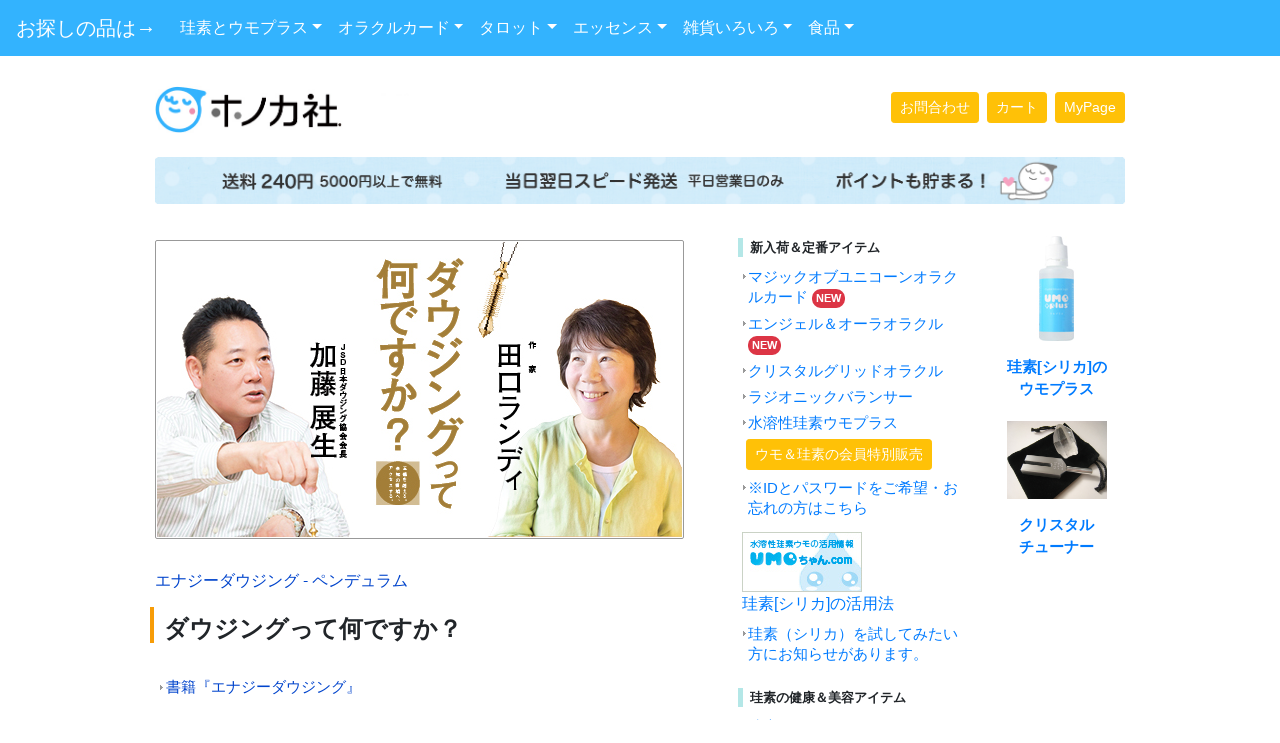

--- FILE ---
content_type: text/html
request_url: https://honokasha.jp/book/014/index.html
body_size: 28011
content:
<!doctype html>
<html lang="ja"><!-- #BeginTemplate "/Templates/t1.dwt" --><!-- DW6 -->
<head>
  <meta charset="utf-8">
  <meta name="viewport" content="width=device-width, initial-scale=1, shrink-to-fit=no">
<meta name="description" content="珪素（シリカ）など浄化グッズ販売">
<meta name="keywords" content="ウモプラス,シリカ,珪素,オラクルカード,タロットカード">
<link rel="shortcut icon" href="../../banar/favicon.ico">
<link rel="apple-touch-icon" href="../../banar/ios.png" /> 
  <link rel="stylesheet" href="../../css/bootstrap.min.css">
  <link href="../../style.css" rel="stylesheet" type="text/css">
	 <link rel="stylesheet" href="https://use.fontawesome.com/releases/v5.0.10/css/all.css" integrity="sha384-+d0P83n9kaQMCwj8F4RJB66tzIwOKmrdb46+porD/OvrJ+37WqIM7UoBtwHO6Nlg" crossorigin="anonymous">
<!-- #BeginEditable "doctitle" --> 
<title>ダウジングって何ですか？[ホノカ社]</title>
<!-- #EndEditable -->
  <!-- #BeginEditable "head" -->
  <!-- #EndEditable -->
<!-- Global site tag (gtag.js) - Google Analytics -->

<script async src="https://www.googletagmanager.com/gtag/js?id=G-2X9R6CGH6G"></script>
<script>
  window.dataLayer = window.dataLayer || [];
  function gtag(){dataLayer.push(arguments);}
  gtag('js', new Date());

  gtag('config', 'G-2X9R6CGH6G');
</script>
	
</head>
<body>
<nav class="navbar navbar-expand-sm navbar-dark fixed-top" style="background-color:#33B3FE">
      <a class="navbar-brand" href="../../index.htm">お探しの品は→</a>
      <button class="navbar-toggler" type="button" data-toggle="collapse" data-target="#navbarsExample03" aria-controls="navbarsExample03" aria-expanded="false" aria-label="Toggle navigation">
        <span class="navbar-toggler-icon"></span>
      </button>

      <div class="collapse navbar-collapse" id="navbarsExample03">
        <ul class="navbar-nav mr-auto">
			<li class="nav-item dropdown">
            <a class="nav-link dropdown-toggle active" href="../../crystal/index_top.html" id="dropdown03" data-toggle="dropdown" aria-haspopup="true" aria-expanded="false">珪素とウモプラス</a>
            <div class="dropdown-menu" aria-labelledby="dropdown03"> 
              <a class="dropdown-item" href="../../crystal/index_top.html">珪素とウモプラス一覧</a>
              <a class="dropdown-item" href="../../crystal/otokuisama/index.html">会員特別販売：要パスワード</a>
           
            </div>
          </li>
          <li class="nav-item dropdown">
            <a class="nav-link dropdown-toggle active" href="../../angelcard/index_oracle.html" id="dropdown03" data-toggle="dropdown" aria-haspopup="true" aria-expanded="false">オラクルカード</a>
            <div class="dropdown-menu" aria-labelledby="dropdown03">
              <a class="dropdown-item" href="../../angelcard/index_oracle.html">オラクルカード（1）新作＆定番</a>
				<a class="dropdown-item" href="../../angelcard/index_oracle2.html">オラクルカード（2）</a>
				<a class="dropdown-item" href="../../angelcard/index_oracle3.html">オラクルカード（3）</a>
				 <a class="dropdown-item" href="../../angelcard/index_colette.html">コレット・バロンリード</a>
       <a class="dropdown-item" href="../../angelcard/index_denise_linn.html">デニス・リン</a>
				<a class="dropdown-item" href="../../angelcard/index_doreen.html">ドリーン・バーチュー</a>
				<a class="dropdown-item" href="../../angelcard/index_oracle9.html">テキスト＆関連グッズ</a>
			
            </div>
          </li>
			
			  <li class="nav-item dropdown">
            <a class="nav-link dropdown-toggle active" href="../../angelcard/index_tarot.html" id="dropdown03" data-toggle="dropdown" aria-haspopup="true" aria-expanded="false">タロット</a>
            <div class="dropdown-menu" aria-labelledby="dropdown03">
              <a class="dropdown-item" href="../../angelcard/index_tarot.html">タロットカード一覧</a>
              <a class="dropdown-item" href="../../angelcard/index_lenorman.html">ルノルマンカード</a>
           
            </div>
          </li>
			<li class="nav-item dropdown">
            <a class="nav-link dropdown-toggle active" href="../../goods/index_mist.html" id="dropdown03" data-toggle="dropdown" aria-haspopup="true" aria-expanded="false">エッセンス</a>
            <div class="dropdown-menu" aria-labelledby="dropdown03">
              <a class="dropdown-item" href="../../goods/index_mist.html">エッセンス＆ミスト一覧</a>
              <a class="dropdown-item" href="../../bach/index.html">バッチフラワーエッセンス</a>
              <a class="dropdown-item" href="../../bach/bach_8.html">レスキューレメディ</a>
				<a class="dropdown-item" href="../../goods/power_of_flower.html">パワーオブフラワー</a>
            </div>
          </li>
			 <li class="nav-item dropdown">
            <a class="nav-link dropdown-toggle active" href="../../goods/index_mist.html" id="dropdown03" data-toggle="dropdown" aria-haspopup="true" aria-expanded="false">雑貨いろいろ</a>
            <div class="dropdown-menu" aria-labelledby="dropdown03">
              <a class="dropdown-item" href="../../goods/index.html">浄化グッズ一覧</a>
				<a class="dropdown-item" href="../../goods/index_senzai.html">石鹸・洗剤・抗酸化溶液関連</a>
				       <a class="dropdown-item" href="../../care/index.html">スキンケア・ヘルス</a>
				 <a class="dropdown-item" href="../../dowsing/index.html">ダウジング・ペンデュラム</a>
				 <a class="dropdown-item" href="../../dowsing/radionics.html">ラジオニクス</a>
				<a class="dropdown-item" href="../../cleanup/onsa-top.html">クリスタルチューナーと音叉</a>
				<a class="dropdown-item" href="../../cleanup/koshi-chime.html">コシチャイム</a>
				<a class="dropdown-item" href="../../shop/seji-gold.html">ホワイトセージ</a>
              <a class="dropdown-item" href="../../goods/index_candle.html">ヒーリングキャンドル</a>
			 <a class="dropdown-item" href="../../angelcard/index_stone.html">天然石</a>
			 <a class="dropdown-item" href="../index.html">ホノカ社の本</a>
            </div>
          </li>
			 <li class="nav-item dropdown">
            <a class="nav-link dropdown-toggle active" href="../../food/index.html" id="dropdown03" data-toggle="dropdown" aria-haspopup="true" aria-expanded="false">食品</a>
            <div class="dropdown-menu" aria-labelledby="dropdown03">
             <a class="dropdown-item" href="../../food/index.html">食品一覧</a>
				<a class="dropdown-item" href="../../food/maya-nuts.html">マヤナッツ</a>
              <a class="dropdown-item" href="../../care/cspp1.html">プロテイン</a>
				 <a class="dropdown-item" href="../../crystal/furubosan.html">フルボ酸エキス</a>
            </div>
          </li>
        </ul>
 
      </div>
	
    </nav>	
	<div class="d-sm-none"><div style="padding: 28px;"></div><img src="../../banar/2017kanban_sp.jpg" class="img-fluid2" alt="ウモプラス"></div>

<div class="space30px"></div>	
<div class="container-fluid">
   <div class="row">
	   <div class="col-12 d-none d-md-inline"><div class="space2"></div></div>
 <div class="col-sm-4"><div class="space"></div><a href="../../index.htm"><img src="../../banar/logo-main5.jpg" alt="" width="290" height="47" alt="珪素"/></a><div class="space8px"></div></div>
       <div class="col-sm-8"><div class="space30px"></div><p align="right"><a href="../../q.html" class="btn btn-warning btn-sm" style="color:#FFFFFF">お問合わせ</a>&nbsp;&nbsp;<a href="https://www.shopmaker.jp/pro/order.cgi?user=cp083294" class="btn btn-warning btn-sm" style="color:#FFFFFF">カート</a>&nbsp;&nbsp;<a href="https://www.shopmaker.jp/pro/user/login.cgi?user=cp083294" class="btn btn-warning btn-sm" style="color:#FFFFFF">MyPage</a></p></div>
   </div>
	 </div>	
	
	
	<div class="container-fluid"><div class="row"><div class="col-12 d-none d-md-inline"><div class="space30px"></div><img src="../../banar/2017kanban.jpg" class="img-fluid"><div class="space30px"></div>	</div></div></div>
	
<!-- #BeginEditable "key-visual" --><!-- #EndEditable -->
<a name="top"></a>
  <div class="container-fluid">
    <div class="row contects">
      <div class="col-12 col-sm-12 col-md-9 col-lg-7 col-xl-7">
        <div class="kiji">
			<!-- #BeginEditable "TOP-images" --><img src="../../images/top-kanban/201712book.jpg" alt="ダウジング" class="img-responsive bannr002"><!-- #EndEditable -->
			<!-- #BeginEditable "ccc" --><a href="../../dowsing/index.html">エナジーダウジング - ペンデュラム</a><!-- #EndEditable -->
			<!-- #BeginEditable "main-txt" --> 
      <h1>ダウジングって何ですか？</h1>
			
			 <div class="navi-bar3"><a href="../012/index.html">書籍『エナジーダウジング』</a></div>
  
	 
<!-- product_start -->
<div class="row">

<div class="col-sm-5">
<div class="center"><a href="../../sp_img/230_1.jpg" target="_blank"><img src="../../sp_img/230_1s.jpg" alt="スーザン・コリンズ" width="176" height="258" hspace="6" border="0"></a>ISBN978-4-907384-05-0</div>
<div class="space45px"></div></div>

<div class="col-sm-7">
<div class="cart"><div class="title">ダウジングって何ですか？</div>
 著者：加藤展生（JSD日本ダウジング協会 会長）、田口ランディ<br>
 四六判ソフトカバー／189ページ<br>
 発行：ホノカ社 
            <div class="space8px"></div> 
          
            <div class="price"><b>税込価格：1,320円</b><span class="fs10">（本体1,200円）</span></div>
            <p><form action="https://www.shopmaker.jp/pro/order.cgi">
              <input type="hidden" name="user" value="cp083294"><div class="space8px"></div>
              商品番号230
<input type="hidden" name="number" value="230">
              <select name="kosuu">
                <option value="1" selected>1</option>
                <option value="2">2</option>
                <option value="3">3</option>
                <option value="4">4</option>
                <option value="5">5</option>
           </select>

              冊 <br><img src="http://www.shopmaker.jp/zaiko_img/cp083294/230.gif" align="absmiddle">
              <div class="space8px"></div><input type="image" src="https://honokasha.jp/banar/cart0.jpg" border="0">
      
                                 </form></div><div class="space-cart"></div>
  
                <div class="catch-mini">五感を越えた、未知の領域を拓く、かつてない「対話」が始動した！</div>
             作家・田口ランディと、プロダウザー・加藤展生。未知の領域を冒険してきた二人が、潜在意識という〝叡智の泉〟の歩き方を語り下ろす。はじめてのダウジング、セルフヒーリング法、部屋のエネルギー調整など実践的コラムも満載。<div class="space30px"></div>
             <strong>＜目次＞</strong><br>
             まえがき…占いでも、超常現象でもありません<br>
１章…ペンデュラムは、自分で動かすもの？<br>
２章…眼に見えないものを信じています！<br>
３章…ランディの仕事場でエネルギーチェック<br>
４章…フォーカスを変えて〝良いもの〟を探す<br>
５章…他者を媒介にして、言葉を紡ぎ出す<br>
６章…「存在の仕方」を意識するということ<br>
７章…エネルギーを整えるシンプルな方法<br>
あとがき…神秘を現実に活かすために
</div>    

</div>
<!-- product_last -->

      <div class="line"></div>
  <div class="honbun">
      
       
         <div class="catch-mini">著者／加藤展生</div> 
     <img src="../../sp_img/199_9.jpg" width="134" height="177" align="right" class="bannr003"> 1998年より整体師・セラピストとして活動を始める。<div class="space8px"></div>さまざまな問題を抱えた人たちを施術するうち、既存のヒーリング手法に限界を感じ、「ほんとうに人を癒やすものは何か？」と模索する中、神聖幾何学形状エネルギー学を利用したダウジングヒーリングと出会う。<div class="space8px"></div>欧米の研究者やプロフェッショナルダウザーのもとで学んだ後、2012年にJSD日本ダウジング協会を設立。全国でワークショップを開催し、ダウザーの育成を進めている。 著書に『エナジーダウジング』（ホノカ社）がある。</div>
        <div class="space2"></div>  <div class="catch-mini">著者／田口ランディ</div> 
     <img src="../../sp_img/230_6.jpg" width="134" height="177" align="right" class="bannr003">
     東京都生まれ。1990年代後半からメールマガジンを配信、購読読者数10万人を獲得。2000年6月に長編小説『コンセント』がベストセラーとなる。<div class="space8px"></div>その後、作家として活動。小説以外にもエッセイ、旅行記、ノンフィクションなどを幅広く執筆。社会的な重いテーマからＳＦ、オカルト、仏教とボーダレスな作品群。2001年に『できればムカつかずに生きたい』で婦人公論文芸賞を受賞。<div class="space8px"></div>2016年より精神世界・スピリチュアル分野に特化したwebマガジン「ヌー！」 を発行している。新刊『逆さに吊るされた男』は、地下鉄サリン事件実行犯の死刑囚との交流を描いた私小説。
   
<div class="line"></div>      <div class="cate-top">オンライン立ち読み版</div> 
     <table width="100%" border="0" cellspacing="0" cellpadding="0">
             <tr>
               <td width="10%" align="center" valign="top"><a href="contents.pdf" target="_blank"><img src="../pdf_icon.gif" width="28" height="31" border="0" class="bannr003b"></a></td>
               <td width="90%" valign="top"><div class="fs12"><b><a href="contents.pdf" target="_blank">『ダウジングって何ですか？／立ち読み版』</a></b></div>
                                  </td>
             </tr>
         </table>
     <div align="center"><div class="space8px"></div>
 <img src="../../sp_img/230_2.jpg"  vspace="3" border="0" class="img-responsive">
   <img src="../../sp_img/230_3.jpg"  vspace="3" border="0" class="img-responsive">

   <img src="../../sp_img/230_4.jpg" width="502" height="370" vspace="3" border="0" class="img-responsive"></div>
<div class="cate-top">推薦の言葉</div>
 
 <img src="img/ehara.jpg" alt="エナジーダウジング" width="130" height="171" border="0" align="right" class="bannr003">
<div class="fs16"><strong> <br>
<br>
ダウジングで幸せをつくる人は、
<div class="space"></div>
      楽しく、逞しい。<div class="space8px"></div></strong></div><div class="space"></div><div class="fs11s">江原啓之（スピリチュアルカウンセラー）</div><div class="space"></div><div class="space8px"></div><div class="space"></div>
<div class="space"></div>
<div class="line"></div><img src="img/ikeda.jpg" alt="エナジーダウジング" width="130" height="171" border="0" align="right" class="bannr003">
<div class="fs11s"><br>
ダウジングは、すべての人に内在する全知全能の領域へとアクセスするカギだと、この本で確信しました。
      <div class="space8px"></div>タウジングは古くから世界の片隅に寄り添い、いつもどこからか微笑んで眺めている、特殊なメカニズム。</div>
        <div class="space"></div>
      <div class="fs11s">池田明子（植物療法士）</div>
 <div class="line"></div>

 <img src="img/003.jpg" alt="エナジーダウジング" width="130" height="171" border="0" align="right" class="bannr003">“Dowsing is an ancient skill that uses simple tools and the power of focused intention to help bring balance, health and prosperity to people, their families and their businesses. Dowsing has been rediscovered in the modern world, and Nobuo Kato and Randy Taguchi, in their new book “ What is a dowsing ? ”, take us on a fascinating journey that explores, through conversation, pictures and diagrams, the many ways that dowsing can be used to improve our lives.
        <div class="space"></div>
     
      Susan Collins, Professional Dowser<br>
      スーザン・コリンズ（元カナダダウザー協会会長） 
   
    <div class="line"></div>
<img src="img/004.jpg" alt="エナジーダウジング" width="130" height="171" border="0" align="right" class="bannr003">
This book is the first step in a lifelong journey to make the invisible connected vibrational world visible and tangible. With each step taken you will gain profound knowledge about the universe and your place in it. 
        <div class="space"></div>
     Doreya Karim<br>
      ドリア・カリム（バイオジオメトリー インストラクター＆ディレクター ）

 <div class="line"></div>
<img src="img/005.jpg" alt="エナジーダウジング" width="130" height="171" border="0" align="right" class="bannr003"> 
The French dowsing association is very proud that Mr. Nobuo Kato practices the French dowsing methods. When we spoke about dowsing, I found in Mr. Nobuo Kato a very good technician, using essentially the physical dowsing technic of Chaumery and Belizal (two French dowsers); he practices also geobiology what is very important and useful in a country as Japan where many earthquakes happen every year. <div class="space8px"></div> He designed a very interesting notebook of dowsing dials and I am certain that his new book which is a conversation with a Japanese novelist about fundamental and general information about dowsing will be a reference for all Japanese dowsers. 
        <div class="space"></div>
     Geoges Bessi<br>
      ジョージ・ベッシィ（フランスダウジング協会会長）    <iframe src="../../stone/iframe_book.html" name="in" width="100%" height="300" scrolling="no" frameborder="0" border="0"> </iframe>
  <!-- #EndEditable -->
		  <a href="#top"><div class="line-to-top"></div></a>
			<div style="margin:0;padding:0;font-size:14pt;border:none;background-color:#FFF;">
<form action="https://search.yahoo.co.jp/search" method="get" target="_blank" style="margin:0;padding:0;">
<p style="margin:0;padding:0;"><img src="https://i.yimg.jp/images/search/guide/searchbox/080318/ysearch_logo_85_22.gif" alt="Yahoo! JAPAN" style="border:none;vertical-align:middle;padding:5;border:0;" width="85" height="22">&nbsp;&nbsp;<input type="text" name="p" size="15"><input type="hidden" name="fr" value="ysiw"><input type="hidden" name="ei" value="utf-8">&nbsp;<input type="submit" value="検索" style="margin:0;"></p>
<ul style="margin:2px 0 0 0;padding:0;font-size:10pt;list-style:none;">
<li style="display:inline;"><input name="vs" type="radio" value="" >ウェブ全体を検索</li>
<li style="display:inline;"><input name="vs" type="radio" value="https://honokasha.jp/"checked="checked">このサイト内を検索</li>
</ul>
</form>
</div>
<!-- End Yahoo! Search Form -->
		
<!-- SiteSearch Google -->
				<div class="space45px"></div>
       </div>
</div>
<div class="col-12 col-sm-12 col-md-3 col-lg-3 col-xl-3"><div class="space8px"></div>  
<div class="navi-bar-title">新入荷＆定番アイテム</div>
	<div class="navi-bar"><a href="../../angelcard/magic-unicorns.html">マジックオブユニコーンオラクルカード</a>&nbsp;<span class="badge badge-danger  badge-pill p-1">NEW</span></div>
	<div class="navi-bar"><a href="../../angelcard/angels-auras.html">エンジェル＆オーラオラクル</a>&nbsp;<span class="badge badge-danger  badge-pill p-1">NEW</span></div>
	<div class="navi-bar"><a href="../../angelcard/crystal_grid.html">クリスタルグリッドオラクル</a></div>
	<div class="navi-bar"><a href="../../dowsing/radionics.html">ラジオニックバランサー</a></div>


<div class="navi-bar"><a href="../../crystal/index.html">水溶性珪素ウモプラス</a></div>
	&nbsp;&nbsp;<a href="../../crystal/otokuisama/index.html" class="btn btn-warning btn-sm" style="color:#FFFFFF">ウモ＆珪素の会員特別販売</a><div class="space4px"></div>
	<div class="navi-bar"><a href="https://ws.formzu.net/dist/S278021/" target="_blank">※IDとパスワードをご希望・お忘れの方はこちら</a></div>
		<div class="space8px"></div> 
	 <a href="http://umochan.com/" target="_blank">&nbsp;<img src="../../banar/logo-umochan.jpg" alt="ウモプラス" border="0"><br>&nbsp;珪素[シリカ]の活用法</a> 	<div class="space8px"></div> 
	<div class="navi-bar"><a href="../../crystal/index_otameshi_shop.html">珪素（シリカ）を試してみたい方にお知らせがあります。</a></div>
	<div class="space8px"></div> 
	<div class="navi-bar-title">珪素の健康＆美容アイテム</div>
		  <div class="navi-bar"><a href="../../crystal/soap.html">珪素石鹸</a></div>
	  <div class="navi-bar"><a href="../../crystal/keisoen.html">珪素塩</a></div>
	<div class="navi-bar"><a href="../../crystal/hamigaki-umo.html">バイオペーストウモ（歯磨き剤）</a></div>
	<div class="navi-bar"><a href="../../crystal/kaikei.html">海珪シャンプー</a></div>
	<div class="navi-bar"><a href="../../crystal/ceramic.html">珪素でお洗濯</a></div>
 <div class="navi-bar-title">特選浄化アイテム</div>
		<div class="navi-bar"><a href="../../bach/index.html">バッチフラワーレメディ</a></div>
  <div class="navi-bar"><a href="../../care/aura-soap.html">オーラソープ</a></div>
  <div class="navi-bar"><a href="../../cleanup/onsa.html">クリスタルチューナー</a></div>
  <div class="navi-bar"><a href="../../shop/seji-gold.html">ホワイトセージ</a></div>
  <div class="navi-bar"><a href="../../goods/sejimist2.html">セージの浄化スプレー</a></div>

		<div class="navi-bar"><a href="../../dowsing/index2.html">はじめてのダウジング-ペンデュラムの使い方</a></div>
  <div class="navi-bar-title">厳選オラクルカード</div>
	<div class="navi-bar"><a href="../../angelcard/bach.html">バッチフラワー・オラクルカード</a></div>
		<div class="navi-bar"><a href="../../angelcard/inner_child.html">インナーチャイルドカード</a></div>
	<div class="navi-bar"><a href="../../angelcard/yaorozu_sosoji.html">八百万の神 そしじカード</a></div>
		<div class="navi-bar"><a href="../../angelcard/futomani.html">フトマニカード</a></div>
	<div class="navi-bar"><a href="../../angelcard/hikari-ryujin.html">光の龍神カード</a></div>
	  <div class="navi-bar"><a href="../../angelcard/otohime.html">カードOTOHIME（おとひめカード）</a></div>	  
	<div class="navi-bar"><a href="../../angelcard/coffee.html">コーヒーカード</a></div>	
				
				   
<div class="space45px"></div>
</div> 
     <div class="col-lg-2 col-xl-2 d-none d-lg-inline"><div align="center"><div class="space30px"></div>
         <a href="../../crystal/index.html"><img src="../../crystal/img/umo-s.jpg" width="105" height="105" border="0" alt="シリカ水"><div class="title-mini">珪素[シリカ]の<br>ウモプラス</div></a> 
     
</a><div class="space30px"></div> 
     <a href="../../cleanup/onsa.html"><img src="../../stone/img/onsa-2.jpg" alt="クリスタルチューナー" width="100" height="78" border="0"><div class="title-mini">クリスタル<br>
チューナー</div></a>       
        </div>
         </div> 
	  </div>
	  
	  </div>

<div class="container-fluid">
		     <div class="row">
	          	 <div class="col-6 col-sm-6 col-md-4 navi-1"><a href="../../index.htm">HOME</a></div>		
				 <div class="col-6 col-sm-6 col-md-4 navi-1"><a href="../../crystal/index_top.html">ウモプラス＆珪素</a></div>
         	 <div class="col-6 col-sm-6 col-md-4 navi-1"><a href="../../angelcard/index_oracle.html">オラクルカード</a></div>
  			 <div class="col-6 col-sm-6 col-md-4 navi-1"><a href="../../angelcard/index_tarot.html">タロットカード</a></div>
				 <div class="col-6 col-sm-6 col-md-4 navi-1"><a href="../../goods/index_mist.html">エッセンス</a></div>
 		        <div class="col-6 col-sm-6 col-md-4 navi-1"><a href="../../goods/index.html">浄化グッズ</a></div>       	
		        <div class="col-6 col-sm-6 col-md-4 navi-1"> <a href="../../goods/index_candle.html">キャンドル</a></div>
				 <div class="col-6 col-sm-6 col-md-4 navi-1"><a href="../../food/index.html">食品･サプリメント</a></div> 
         	 	  <div class="col-6 col-sm-6 col-md-4 navi-1"><a href="../../care/index.html">スキンケア･ヘルス</a></div>	  
          	 <div class="col-6 col-sm-6 col-md-4 navi-1"><a href="../../angelcard/index_stone.html">天然石</a></div>	
				 <div class="col-6 col-sm-6 col-md-4 navi-1"><a href="../../dowsing/index.html">ダウジング</a></div>
	           
        	 
		     </div></div>	
	
<div class="footer-info">
  <div class="container-fluid">
        <div class="row">
          <div class="col-sm-6"><img src="../../banar/logo-gary.jpg" width="50" height="60"  align="left"  hspace="8" alt="珪素"/>
            <p><strong>ホノカ社</strong><br>
大阪府門真市速見町5-5-305</p>
            <div class="te-uketuke"><div>電話ご注文も大歓迎！</div>
              <div class="tel2">TEL 06-6900-7274</div>
              <div>受付時間 11：00～17：00 (土日祝を除く)</div><div class="space8px"></div>
 <a href="https://ws.formzu.net/fgen/S28066501/" target="_blank" class="btn btn btn-warning" style="color:#FFFFFF">オンラインお問い合わせ</a><div class="space30px"></div>
  
<div class="navi-bar"><a href="../../shop/help.html">お支払い方法</a></div>
<div class="navi-bar"><a href="../../shop/help.html#2">送料／納期／時間帯指定</a></div>
<div class="navi-bar"><a href="../../shop/faq.html">お買い物Ｑ＆Ａ</a></div>

<div class="navi-bar"><a href="../../shop/koukan2.html">不良品の交換・返品</a></div>
<div class="navi-bar"><a href="../../shop/kaigai.html">海外発送承ります！</a></div> 
<div class="navi-bar"><a href="../../company3.html">ホノカ社でエナジーペンデュラムを手にとってご覧ください</a></div>
<div class="navi-bar"><a href="../../company.html">会社概要</a></div>
<div class="navi-bar"><a href="../../shop/mail.html" >メールニュース</a></div>
				  <div class="navi-bar"><a href="../../shop/low.html">特定商取引に基づく表記</a></div> 
<p></p>
			
				<!-- SiteSearch Google -->
<!-- Begin Yahoo Search Form -->

		
							<a href="https://line.me/R/ti/p/%40ytw9591j" target="_blank"><img src="../../banar/lne.png"  alt=""/><div class="space8px"></div>LINE公式アカウントへ</a>	
					
			<div class="space45px"></div>
            </div>
          </div>
        <div class="col-sm-6 foot-yohaku center">
			<table width="100%" border="0" align="center" cellpadding="0" cellspacing="0">
       <tr>
         <td>
						 
		<a class="twitter-timeline" data-height="600" data-theme="light" href="https://twitter.com/honokasha_staff?ref_src=twsrc%5Etfw">Tweets by honokasha_staff</a> <script async src="https://platform.twitter.com/widgets.js" charset="utf-8"></script>
			 
       

</td></tr></table>
  
 </div>
              
        
         </div>
        </div>
    </div>	
	
	
   <div class="footer-copyright">
      <div class="container-fluid">
        <div class="row">
          <div class="col-sm-12">
            <p>&copy; HONOKASHA., Inc All Rights Reserved.</p>
          </div>
      
        </div>
      </div>
    </div>
<script src="../../js/jquery-3.3.1.slim.min.js"></script>
<script src="../../js/bootstrap.bundle.min.js"></script>
</body>

<!-- #EndTemplate --></html>


--- FILE ---
content_type: text/html
request_url: https://honokasha.jp/stone/iframe_book.html
body_size: 2361
content:
<!doctype html>
<html lang="ja"><!-- InstanceBegin template="/Templates/inframe001.dwt" codeOutsideHTMLIsLocked="false" -->

<head>
  <meta charset="utf-8">
  <meta name="viewport" content="width=device-width, initial-scale=1, shrink-to-fit=no">
<meta name="description" content="オラクルカードや水溶性珪素など浄化グッズ販売">
<meta name="keywords" content="ウモプラス,水溶性珪素,エンジェル,オラクルカード,ホワイトセージ,スターエッセンス,ドリーン・バーチュー,クリスタルチューナー">
<link rel="shortcut icon" href="../banar/favicon.ico">
<link rel="apple-touch-icon" href="../banar/ios.png" /> 
  <link rel="stylesheet" href="../css/bootstrap.min.css">
  <link href="../style.css" rel="stylesheet" type="text/css">
	 <link rel="stylesheet" href="https://use.fontawesome.com/releases/v5.0.10/css/all.css" integrity="sha384-+d0P83n9kaQMCwj8F4RJB66tzIwOKmrdb46+porD/OvrJ+37WqIM7UoBtwHO6Nlg" crossorigin="anonymous">
<!-- InstanceBeginEditable name="doctitle" -->
<title>Bootstrap - Prebuilt Layout</title>
<!-- InstanceEndEditable -->
  <!-- InstanceBeginEditable name="head" -->
<!-- InstanceEndEditable -->
</head>

<body>
<div class="container-fluid"><div class="line-mini"></div>
  <div class="row"><!-- InstanceBeginEditable name="main-txt" -->
      <div class="col-3"><div align="center"><a href="../book/012/index.html" target="_top"><img src="../sp_img/199_1.jpg" alt="エナジーダウジング" class="img-responsive"></div></a></div>
     <div class="col-9">
          <div align="left"><div class="catch-mini"><a href="../book/012/index.html" target="_top">エナジーダウジング<br />未知なるヒーリングテクニックを獲得する
          </a></div></div>
      
     <div align="left">加藤展生（日本ダウジング協会）<br />
            <a href="../book/012/index.html" target="_top"><img src="../banar/detail.gif" width="80" height="27" border="0" align="right" class="bannr003"/></a> 四六判ソフトカバー</div>
     
        <div class="price">
            <div align="left"><b>1,320円（税込）</b></div>
      </div>
   
	  
	  
	  <!-- InstanceEndEditable -->
 </div>
</div>


	
<script src="../js/jquery-3.3.1.slim.min.js"></script>
<script src="../js/bootstrap.bundle.min.js"></script>
</body>

<!-- InstanceEnd --></html>


--- FILE ---
content_type: text/css
request_url: https://honokasha.jp/style.css
body_size: 18912
content:
?@charset "utf-8";


.space-img {
	padding-bottom: 15px;
}

.space4px {

	padding-top: 4px;
	clip: rect(auto,auto,auto,auto);
	margin: auto;
	padding-bottom: 4px;
}

.space8px {

	padding-top: 4px;
	clip: rect(auto,auto,auto,auto);
	margin: auto;
	padding-bottom: 4px;
}
.space30px {

	padding-top: 8px;
	clip: rect(auto,auto,auto,auto);
	margin: auto;
	padding-bottom: 8px;
}

.space45px {

	padding-top: 12px;
	clip: rect(auto,auto,auto,auto);
	margin: auto;
	padding-bottom: 12px;
}

.space-cart {

	padding-top: 15px;
	clip: rect(auto,auto,auto,auto);
	margin: auto;
	padding-bottom: 15px;
}

.space {
	padding-top: 5px;
	clip: rect(auto,auto,auto,auto);
	margin: auto;
	padding-bottom: 5px;
}

.waku {
	clear: both;
}

.center {
	text-align: center;
}


.catch-mini-red {

	font-size: 13pt;
	font-weight: bold;
	color: #F79C07;
	line-height: 140%;
	padding-bottom: 10px;
}

.catch-mini {

	font-size: 13pt;
	font-weight: bold;
	color: #0066FF;
	line-height: 140%;
	padding-bottom: 10px;
}

.navi-bar {
	background-image: url(banar/point.gif);
	background-repeat: no-repeat;
	margin: 0px;
	padding-left: 10px;
	font-size: 11pt;
        line-height: 140%;
	padding-bottom: 6px;
}

.navi-bar2 {
	background-image: url(banar/point.gif);
	background-repeat: no-repeat;
	margin: 0px;
	padding-left: 11px;
	font-size: 11pt;
        line-height: 140%;
	padding-bottom: 15px;
	margin-top: 15px;
}

.navi-bar3 {
	background-image: url(banar/point.gif);
	background-repeat: no-repeat;
	margin: 0px;
	padding-left: 11px;
	font-size: 11pt;
        line-height: 130%;
	padding-bottom: 30px;
}

.navi-bar-title {
	font-size: 10pt;
	background-image: url(banar/point2.gif);
	background-repeat: repeat-y;
	text-indent: 12px;
	margin-top: 10px;
	margin-bottom: 10px;
	font-weight: bold;
}

.navi-bar-title2 {
	font-size: 10pt;
	background-image: url(banar/point2b.gif);
	background-repeat: repeat-y;
	text-indent: 12px;
	margin-top: 10px;
	margin-bottom: 10px;
	font-weight: bold;
}



.title-mini {
	font-size: 11pt;
	text-align: center;
	padding-top: 15px;
	padding-bottom: 5px;
	font-weight: bold;
}

.title-mini2 {
	font-size: 11pt;
	text-align: left;
	padding-top: 15px;
	padding-bottom: 5px;
	font-weight: bold;
}

.caption {
	clip: rect(auto,auto,auto,auto);
	margin: auto;
	font-size: 10pt;
	color: #333333;
	padding-bottom: 30px;
}

.list {
	background-image: url(banar/dot_blue.gif);
	background-repeat: no-repeat;
	margin: 0px;
	padding-left: 14px;
	padding-bottom: 10px;
}


.comment {
	margin-left: 0px;
	margin-right: 0px;
	margin-top: 35px;
	margin-bottom: 15px;
	padding: 12px;
	width: auto;
	text-align: justify;
	height: auto;
	border: 4px dotted #99CCFF;
}

.comment-red {
	margin-left: 0px;
	margin-right: 0px;
	margin-top: 35px;
	margin-bottom: 15px;
	padding: 12px;
	width: auto;
	text-align: justify;
	height: auto;
	border: 4px dotted #F79C07;
}


.comment2 {
	margin-left: 15px;
	margin-right: 15px;
	margin-top: 15px;
	margin-bottom: 15px;
	padding: 15px;
	width: auto;
	text-align: left;
	height: auto;
	border: 5px dotted #FF0000;
}

.cate {
	font-size: 11pt;
	font-weight: bold;
	color: #414141;
	line-height: normal;
	padding-bottom: 28px;
	background-image: url(banar/point_cate.gif);
	background-repeat: no-repeat;
	text-indent: 17px;
	padding-top: 27px;
}

.cate-top {
	border-left: 5px solid #C30D23;
	font-size: 15pt;
	padding-left: 10px;
	font-weight: bold;
	padding-top: 3px;
	margin-bottom: 25px;
	margin-top: 25px;
}

.cate-top2 {
	font-size: 12pt;
	font-weight: bold;
	color: #414141;
	line-height: normal;
	padding-bottom: 20px;
	background-image: url(banar/point_cate-top.jpg);
	background-repeat: no-repeat;
	text-indent: 29px;
	padding-top: 47px;
}


.midashi-mini {
	font-size: 12pt;
	font-weight: bold;
	color: #0066FF;
	line-height: 140%;
	padding-bottom: 10px;
	padding-top: 4px;
}

.midashi-mini2 {
	font-size: 13pt;
	font-weight: bold;
	color: #0066FF;
	text-align: center;
	line-height: 140%;
	padding-top: 20px;
	padding-bottom: 20px;

}

.midashi-mini2b {
	font-size: 13pt;
	font-weight: bold;
	color: #0066FF;
	text-align: center;
	line-height: 140%;
	padding-top: 0px;
	padding-bottom: 20px;

}

.midashi-mini3 {
	font-size: 13pt;
	font-weight: bold;
	color: #0066FF;
	text-align: lft;
	line-height: 140%;
	padding-top: 20px;
	padding-bottom: 20px;

}

.midashi-mini4 {
	font-size: 11pt;
	font-weight: bold;
	color: #999999;
	text-align: lft;
	line-height: 140%;
	padding-top: 0px;
	padding-bottom: 20px;

}

.caption-umo {
	clip: rect(auto,auto,auto,auto);
	margin: auto;
	font-size: 10pt;
	line-height: 140%;
	color: #333333;
	padding-top: 12px;
	padding-right: 4px;
	padding-bottom: 4px;
	padding-left: 15px;
	font-weight: bold;
	background-image: url(banar/point_cate2b.gif);
	background-repeat: no-repeat;
}

.title {
	font-size: 14pt;
	line-height: 130%;
	font-weight: bold;
	padding-top: 20px;
	padding-bottom: 12px;
}

.titlename {
	font-size: 17pt;
	line-height: 130%;
	font-weight: bold;
	padding-top: 10px;
	padding-bottom: 5px;
}


.price {
	font-size: 12pt;
	font-weight: normal;
	padding-top: 8px;
	color: #FF0000;
	padding-bottom: 8px;
}


.kago {

	margin-top: 15px;
	margin-bottom: 15px;
	padding: 10px;
	width: auto;
	text-align: left;
	height: auto;
	border: 1.7px dotted #FF0066;
}

.catch-minimini {

	font-size: 11pt;
	font-weight: bold;
	color: #0066FF;
	line-height: 140%;
	padding-top: 7px;
	padding-bottom: 7px;
}

.line {

	border-bottom: 3px dotted #e1e1e1;
	padding-top: 10px;
	padding-bottom: 10px;
	margin-top: 15px;
	margin-bottom: 40px;

}

.line-to-top {

	background-image: url(banar/foot_pagetop.gif);
	background-repeat: no-repeat;
	background-position: right;
	text-align: left;
	border-bottom: 4px dotted #e1e1e1;
	padding-top: 30px;
	padding-bottom: 10px;
	margin-top: 10px;
	margin-bottom: 40px;

}


.line-mini {

	border-bottom: 4px dotted #e1e1e1;
	padding-top: 5px;
	padding-bottom: 5px;
	margin-top: 5px;
	margin-bottom: 20px;
}

.line-mini2 {
	border-bottom: 2px dotted #e1e1e1;
	padding-top: 5px;
	padding-bottom: 5px;
	margin-top: 5px;
	margin-bottom: 10px;
}
.honbun {
	text-align: justify;
}

.space1 {
	padding-top: 40px;
	clip: rect(auto,auto,auto,auto);
	margin: auto;
}

.space2 {
	padding-top: 60px;
	clip: rect(auto,auto,auto,auto);
	margin: auto;
}



.kiji {
}
.kiji h1 {
	font-size: 24px;
	border-left: 4px solid #F79C07;
	margin-top: 14px;
	margin-bottom: 35px;
	padding-left: 10px;
	font-weight: 600;
	border-bottom-right-radius: 5px;
	border-top-right-radius: 5px;
	padding-top: 8px;
}

.kiji h2 {
	font-size: 33px;
	border-left: 4px solid #C30D23;
	margin-top: 14px;
	margin-bottom: 35px;
	padding-left: 10px;
	font-weight: 600;
	border-bottom-right-radius: 5px;
	border-top-right-radius: 5px;
	padding-top: 8px;
}

h1 {
	border-left-width: 10px;
	border-left-color: #C30D23;
	margin-left: -5px;
}

.kiji p {
	font-size: 16px;
}
.naving-bar {
	margin-bottom: 10px;
	padding-left: 15px;
	background-image: url(banar/point.gif);
	background-repeat: no-repeat;
}

body {
	font-family: "ヒラギノ角ゴ Pro W3", "Hiragino Kaku Gothic Pro", "メイリオ", Meiryo, Osaka, "ＭＳ Ｐゴシック", "MS PGothic", sans-serif;
}
.gaiyou {
}
.gaiyou a {
	color: #0044CC;
	text-decoration: none;
	outline: none;
	display: block;
}

.gaiyou a:hover {
	background-color: #FFFFFF;
}
.gaiyou a:focus {
	background-color: #EDEDED;
}
.gaiyou a h2 {
	font-weight: bold;
	font-size: 20px;
}
.iconcard {
}
.gaiyou.iconcard a span {
	font-size: 50px;
	padding-top: 10px;
	padding-right: 10px;
	padding-bottom: 10px;
	padding-left: 10px;
	color: #FFFFFF;
}
.gaiyou.iconcard a:hover {
	opacity: 0.8;

}
.col-3 .gaiyou.iconcard.database a {
	background-color: #CDDE6C;
}
.col-3 .gaiyou.iconcard.consult a {
	background-color: #F6BBC0;
}
.col-3 .gaiyou.iconcard.contact a {
	background-color: #9CD5DE;
}




.gaiyou.iconcard a {
	background-color: #FDD757;
	padding-top: 10px;
	padding-left: 10px;
	padding-right: 10px;
	padding-bottom: 10px;
	text-align: center;
	min-height: 250px;
}
.database {
}
.consult {
}
.coontact {
}
.col-md-8 .row.showcase >.col-6:nth-child(odd) {
	clear: both;
}
.row.main-contents {
	margin-bottom: 20px;
}
.col-md-8 .row.showcase >.col-6 {
	margin-bottom: 20px;
}
.gaiyou a .img-responsive {
	margin-bottom: 10px;
}
.catch .btn.btn-primary {
	background-color: #FFFF00;
	color: #000000;
	margin-top: 15px;
	margin-bottom: 15px;
}
.nav.nav-news li a {
	border-bottom: 1px dotted #AAAAAA;
	padding-left: 0px;
	padding-right: 0px;
	color: #000000;
}
.navbar-header .navbar-brand {
	font-family: open-sans;
	font-style: normal;
	font-weight: 700;
	color: #000000;
	font-size: 20px;
}
.catch h1 {
	font-family: open-sans;
	font-style: normal;
	font-weight: 700;
}
.navbar-brand img {
	display: inline;
	margin-top: -5px;
	margin-right: 8px;
}
.fa.fa-span {
	background-color: #FDD757;
}
.kiji h1 span {
	background-color: #FDD757;
	color: #FFFFFF;
	padding-right: 20px;
	padding-top: 20px;
	padding-left: 20px;
	padding-bottom: 20px;
	margin-right: 12px;
}
.kiji h2 {
	margin-top: 15px;
	margin-bottom: 20px;
	padding-left: 1px;
	border-bottom: 2px solid #dddddd;
	padding-bottom: 6px;
	font-size: 20px;
}
.kiji .img-responsive {
	margin-top: 20px;
	margin-bottom: 30px;
}
.nav.nav-contents {
	border: 0px solid #DDDDDD;
	margin-top: 0px;
}
.nav.nav-contents li a {
	border-bottom: 1px solid #DDDDDD;
}
.container-fluid .row.contects .col-9.col-push-3 {
	margin-bottom: 30px;
}
.container-fluid .row.contects .col-3.col-pull-9 {
	margin-bottom: 30px;
}
#head-left {
	float: right;
	margin-right: -15px;
	margin-top: 20px;
	font-size: 20px;
	margin-bottom: 15px;
}
p strong {
	font-size: 22px;
}
.tabll {
	font-size: 20px;
}
.table.font16 {
	font-size: 18px;
}
.te-uketuke {
	margin-left: 15px;
	margin-top: 10px;
}
.col-lg-6 .gaiyou p {
}
p {
}
.machine-name {
	font-size: 60px;
	font-family: "Arial Black", Gadget, sans-serif;
	font-weight: normal;
}
.navi-red {
	background-image: url(banar/line-red.gif);
	height: 3px;
}

.line-x {
	border-top: 3px dotted #33B3FE;
	margin-top: 20px;
	margin-bottom: 20px;
}

.navi-head {

	background-image: url(banar/menu_bg5.gif);
	border: 1px solid #FFFFFF;
}

.navi-1 {
	font-size: 11pt;
	padding-top: 6px;
	padding-bottom: 6px;
	border: 1px solid #FFFFFF;
}

.col-2.navi-2 {
	margin-right: 0px;
	margin-left: 0px;
	padding-right: 0px;
	padding-left: 0px;
	text-align: center;
	color: #FFFFFF;
	padding-top: 11px;
	padding-bottom: 7px;
	background-image: url(banar/menu_bg3.gif);
	background-repeat: no-repeat;
	border-right: 1px solid #FFFFFF;
}


.navi-aside {
	margin-right: 0px;
	margin-left: 0px;
	padding-right: 0px;
	padding-left: 0px;
	text-align: center;
	color: #FFFFFF;
	padding-top: 10px;
	padding-bottom: 7px;
	background-repeat: no-repeat;
	background-position: right bottom;
	background-color: #424242;
}




.head-image {
	height: 210px;
	min-height: 0px;
	background-image: url(photo/top.jpg);

}
.col-3.col-xs-6.foot-yohaku {
	margin-left: 20px;
	margin-right: -20px;
}
.col-3.col-xs-6.foot-yohaku2 {
	font-size: 10px;
	margin-left: 20px;
	margin-right: -20px;

}

.kiji newstxt {
	font-size: 12px;

}

.col-3.col-pull-9 {
}

.col-3.col-pull-9.adside {
	border-top: 3px solid #C30D23;

}
.kiji h3 {
	border-left: 3px solid #F79C07;
	padding-left: 10px;
	font-weight: bold;
	padding-top: 3px;
	margin-bottom: 25px;
	margin-top: 35px;
}
p {
}
.kikai-name {
	font-weight: bold;
	text-align: center;
	font-family: Arial, Helvetica, sans-serif;
}
.photo-kiji {
	float: right;
	margin-left: 20px;
	margin-bottom: 20px;
}
.faq {
	margin-top: 10px;
	margin-left: 10px;
	margin-bottom: 10px;
	margin-right: 10px;
}
.top-pattern-img {
	margin-right: 20px;
	float: left;
	margin-bottom: 40px;
}
.top-pattern {
	font-size: 20px;
	font-weight: bold;
	border-left: 3px solid #F79C07;
	padding-left: 5px;
	margin-bottom: 10px;
	padding-top: 3px;
}
.top-cap {
	font-size: 14px;
	margin-top: 10px;
	margin-bottom: 40px;
	color: #000000;
}
.bannr001 {
	margin-bottom: 15px;
	padding: 2px;
	border: 1px solid #B0B0B0;
	border-radius: 2px;
}


.bannr002 {
	margin-bottom: 5px;
	padding: 1px;
	border: 1px solid #999999;
	border-radius: 2px;
}

.bannr002top {
	padding: 1px;
	border: 1px solid #999999;
	border-radius: 2px;
}


.bannr003 {
	margin-left: 15px;
	margin-bottom: 5px;
}

.bannr003b {
	margin-right: 15px;
	margin-bottom: 5px;
}


.kiji .midashi3 {
	font-size: 22px;
	font-weight: bolder;
	margin-bottom: 35px;
	border-bottom: 2px dotted #666666;
	padding-bottom: 10px;

}

.catch8 {
	font-size: 14pt;
	font-weight: bold;
	color: #0066FF;
	text-align: center;
	line-height: 140%;
	padding-bottom: 21px;
}

.kiji .midashi3b {
	font-weight: bolder;
	margin-bottom: 30px;
	margin-top: 30px;
	border-bottom: 2px dotted #CCCCCC;


}

.kiji .midashi2 {
	font-size: 18px;
	color: #C30D23;
	font-weight: bolder;
	margin-bottom: 10px;

}

.img-responsive.imgline {
	border: 1px solid #999999;
}
.kiji a {
	color: #0044CC;
	text-decoration: none;
	outline: none;
	display: block;
}
.kiji a:hover {
	opacity: 0.7;
}
nendai {
	font-family: Arial, Helvetica, sans-serif;
	font-size: 56px;
	font-weight: bolder;
}
.kiji line {
	border-top-style: dotted;
	border-top-color: #CCCCCC;
	margin-top: 10px;
	margin-bottom: 10px;
}


@media (min-width: 1000px){
.container-fluid {
	width: 1000px;
}

}
.sub-midashi {
	font-weight: bold;
	font-size: 14px;
	border-bottom: 2px solid #DDDDDD;
	padding-bottom: 6px;
}
.showcase {
}
.navber-static-top {
	background-color: #C85658;
}
.catch {
	color: #FFFFFF;
	position: absolute;
	padding-left: 23px;
	padding-bottom: 15px;
	bottom: 100px;
	left: 37px;
	background-color: rgba(0,0,0,0.42);
	padding-top: 10px;
	padding-right: 23px;
}
.header-image {
	background-image: url(photo/top.jpg);
	height: 440px;
	background-size: cover;
}
.footer-info {
	background-color: #EDEDED;
	margin-top: 30px;
	margin-bottom: 0px;
	padding-top: 30px;
	padding-bottom: 30px;
}
.footer-copyright {
	background-color: #555555;
	margin-top: 0px;
	margin-bottom: 0px;
	padding-top: 20px;
	padding-bottom: 20px;
	color: #FFFFFF;
}
.footer-copyright {
}

@media (max-width: 767px){
.navbar.navbar-default.navbar-static-top {
	margin-bottom: 0px;
}
.container-fluid .row.header-contents >.col-12 {
	padding-left: 0px;
	padding-right: 0px;
}
.container-fluid .row.main-contents .col-3.col-xs-6 {
	padding-left: 0px;
	padding-right: 0px;
}
.row.showcase .img-responsive {
	width: 122px;
	float: left;
}
.row.showcase p    {
	margin-left: 132px;
}
.row.showcase .gaiyou {
	clear: both;
}


.naving-bar {
	background-image: url(banar/point.gif);
	background-repeat: no-repeat;
	margin: 0px;
	padding-left: 11px;
	font-size: 10pt;
        line-height: 130%;
	padding-bottom: 6px;
}



}
.header-contents {
}
.main-contents {
}
.sub-menu {
	margin-bottom: 30px;
}

@media (min-width: 768px){
.row.header-contents {
	margin-bottom: 20px;
}
.row.contects .col-9.col-push-3 {
	padding-left: 30px;
	padding-right: 30px;
}
}

@media (max-width: 500px){
.gaiyou.iconcard a h2 {
	font-size: 18px;
}
.gaiyou.iconcard a p {
	font-size: 12px;
}
.gaiyou.iconcard a {
	height: 200px;
}

.cart {
	width: auto;
	height: auto;
	margin: 10px 5px 0px 5px; 
	padding: 5px 33px 25px 33px; 
	border: 4px solid #EEEEEE;
	border-radius: 15px;
}

.space-cart {

	padding-top: 15px;
	clip: rect(auto,auto,auto,auto);
	margin: auto;
	padding-bottom: 15px;
}

.catch {
	left: 0px;
	bottom: 30px;
	width: 100%;
}
.catch8 {
	font-size: 13pt;
	line-height: 150%;
}

.catch h1 {
	font-size: 20px;
}
.header-image {
	height: 380px;
}
.kiji h1 {
	font-size: 22px;
}
.kiji h2 {
	font-size: 16px;
}
.kiji h2 {
	font-size: 14px;
}


.YoutubeWrapper{
　position: relative ;
　margin-top: 1.2em ;
　margin-bottom: 1.2em ;
　padding-top: 69px ;
　padding-bottom: 50% ;
　overflow: hidden ;
}

.YoutubeWrapper iframe {
　position: absolute ;
　top: 0 ;
　left: 0 ;
　height: 100% ;
　width: 100% ;
}

iframe{ width:100%; }


.line2 {
	margin-top: 35px;
	margin-bottom: 35px;
	border-bottom: 1px dotted #666666;
	padding-bottom: 10px;

}




}
.nav-news {
}
.nav-contents {
}

a:hover {
	opacity: 0.7;
}
.contects {
}



.tabll {
}
.font16 {
}
.logo-color { color: #C30D23; }
.tel2 {
	font-family: Arial, Helvetica, sans-serif;
	font-size: 28px;
	font-weight: bold;
}
.name2 {
	font-family: Arial, Helvetica, sans-serif;
	font-size: 24px;
	font-weight: bold;
}
.te-uketuke {
}
.machine-name {
}
.navi-red {
}
.navi-1 {
}
.navi-0 {
}
.navi-0 {
	background-color: #434343;
	border-top: 1px solid #FFFFFF;
}

/* ------------------------------------------------- *
 *        demo-keyVisual
 * ------------------------------------------------- */
.demo-keyVisual {
	padding-top: 70px;
	height: 350px;
	background-repeat: no-repeat;
	background-position: center 0 no-repeat;
	background-image: url(images/sample001.jpg);
	background-size: cover;
}

.demo-keyVisual2 {
	padding-top: 70px;
	height: 350px;
	background-repeat: no-repeat;
	background-position: center 0 no-repeat;
	background-image: url(images/sample002.jpg);
	background-size: cover;
}

.demo-keyVisual3 {
	padding-top: 70px;
	height: 350px;
	background-repeat: no-repeat;
	background-position: center 0 no-repeat;
	background-image: url(images/sample003.jpg);
	background-size: cover;
}

.demo-keyVisual4 {
	padding-top: 70px;
	height: 350px;
	background-repeat: no-repeat;
	background-position: center 0 no-repeat;
	background-image: url(images/sample004.jpg);
	background-size: cover;
}


.demo-keyVisual .btn-group {
	margin-top: 30px;
}
.demo-keyVisual .btn-group .btn {
	margin-left: 1px;
}
@media(min-width:768px) {
	.demo-keyVisual {
	padding-top: 40px;
	height: 350px;
	}
	.demo-keyVisual .btn-group {
		margin-top: 40px;
	}
}
.foot-yohaku {
}
.adside {
}
.kikai-name {
}
.photo-kiji {
}
.top-pattern-img {
}
.top-pattern {
	margin-bottom: 10px;
	color: #000000;
}


--- FILE ---
content_type: text/css
request_url: https://honokasha.jp/style.css
body_size: 18912
content:
?@charset "utf-8";


.space-img {
	padding-bottom: 15px;
}

.space4px {

	padding-top: 4px;
	clip: rect(auto,auto,auto,auto);
	margin: auto;
	padding-bottom: 4px;
}

.space8px {

	padding-top: 4px;
	clip: rect(auto,auto,auto,auto);
	margin: auto;
	padding-bottom: 4px;
}
.space30px {

	padding-top: 8px;
	clip: rect(auto,auto,auto,auto);
	margin: auto;
	padding-bottom: 8px;
}

.space45px {

	padding-top: 12px;
	clip: rect(auto,auto,auto,auto);
	margin: auto;
	padding-bottom: 12px;
}

.space-cart {

	padding-top: 15px;
	clip: rect(auto,auto,auto,auto);
	margin: auto;
	padding-bottom: 15px;
}

.space {
	padding-top: 5px;
	clip: rect(auto,auto,auto,auto);
	margin: auto;
	padding-bottom: 5px;
}

.waku {
	clear: both;
}

.center {
	text-align: center;
}


.catch-mini-red {

	font-size: 13pt;
	font-weight: bold;
	color: #F79C07;
	line-height: 140%;
	padding-bottom: 10px;
}

.catch-mini {

	font-size: 13pt;
	font-weight: bold;
	color: #0066FF;
	line-height: 140%;
	padding-bottom: 10px;
}

.navi-bar {
	background-image: url(banar/point.gif);
	background-repeat: no-repeat;
	margin: 0px;
	padding-left: 10px;
	font-size: 11pt;
        line-height: 140%;
	padding-bottom: 6px;
}

.navi-bar2 {
	background-image: url(banar/point.gif);
	background-repeat: no-repeat;
	margin: 0px;
	padding-left: 11px;
	font-size: 11pt;
        line-height: 140%;
	padding-bottom: 15px;
	margin-top: 15px;
}

.navi-bar3 {
	background-image: url(banar/point.gif);
	background-repeat: no-repeat;
	margin: 0px;
	padding-left: 11px;
	font-size: 11pt;
        line-height: 130%;
	padding-bottom: 30px;
}

.navi-bar-title {
	font-size: 10pt;
	background-image: url(banar/point2.gif);
	background-repeat: repeat-y;
	text-indent: 12px;
	margin-top: 10px;
	margin-bottom: 10px;
	font-weight: bold;
}

.navi-bar-title2 {
	font-size: 10pt;
	background-image: url(banar/point2b.gif);
	background-repeat: repeat-y;
	text-indent: 12px;
	margin-top: 10px;
	margin-bottom: 10px;
	font-weight: bold;
}



.title-mini {
	font-size: 11pt;
	text-align: center;
	padding-top: 15px;
	padding-bottom: 5px;
	font-weight: bold;
}

.title-mini2 {
	font-size: 11pt;
	text-align: left;
	padding-top: 15px;
	padding-bottom: 5px;
	font-weight: bold;
}

.caption {
	clip: rect(auto,auto,auto,auto);
	margin: auto;
	font-size: 10pt;
	color: #333333;
	padding-bottom: 30px;
}

.list {
	background-image: url(banar/dot_blue.gif);
	background-repeat: no-repeat;
	margin: 0px;
	padding-left: 14px;
	padding-bottom: 10px;
}


.comment {
	margin-left: 0px;
	margin-right: 0px;
	margin-top: 35px;
	margin-bottom: 15px;
	padding: 12px;
	width: auto;
	text-align: justify;
	height: auto;
	border: 4px dotted #99CCFF;
}

.comment-red {
	margin-left: 0px;
	margin-right: 0px;
	margin-top: 35px;
	margin-bottom: 15px;
	padding: 12px;
	width: auto;
	text-align: justify;
	height: auto;
	border: 4px dotted #F79C07;
}


.comment2 {
	margin-left: 15px;
	margin-right: 15px;
	margin-top: 15px;
	margin-bottom: 15px;
	padding: 15px;
	width: auto;
	text-align: left;
	height: auto;
	border: 5px dotted #FF0000;
}

.cate {
	font-size: 11pt;
	font-weight: bold;
	color: #414141;
	line-height: normal;
	padding-bottom: 28px;
	background-image: url(banar/point_cate.gif);
	background-repeat: no-repeat;
	text-indent: 17px;
	padding-top: 27px;
}

.cate-top {
	border-left: 5px solid #C30D23;
	font-size: 15pt;
	padding-left: 10px;
	font-weight: bold;
	padding-top: 3px;
	margin-bottom: 25px;
	margin-top: 25px;
}

.cate-top2 {
	font-size: 12pt;
	font-weight: bold;
	color: #414141;
	line-height: normal;
	padding-bottom: 20px;
	background-image: url(banar/point_cate-top.jpg);
	background-repeat: no-repeat;
	text-indent: 29px;
	padding-top: 47px;
}


.midashi-mini {
	font-size: 12pt;
	font-weight: bold;
	color: #0066FF;
	line-height: 140%;
	padding-bottom: 10px;
	padding-top: 4px;
}

.midashi-mini2 {
	font-size: 13pt;
	font-weight: bold;
	color: #0066FF;
	text-align: center;
	line-height: 140%;
	padding-top: 20px;
	padding-bottom: 20px;

}

.midashi-mini2b {
	font-size: 13pt;
	font-weight: bold;
	color: #0066FF;
	text-align: center;
	line-height: 140%;
	padding-top: 0px;
	padding-bottom: 20px;

}

.midashi-mini3 {
	font-size: 13pt;
	font-weight: bold;
	color: #0066FF;
	text-align: lft;
	line-height: 140%;
	padding-top: 20px;
	padding-bottom: 20px;

}

.midashi-mini4 {
	font-size: 11pt;
	font-weight: bold;
	color: #999999;
	text-align: lft;
	line-height: 140%;
	padding-top: 0px;
	padding-bottom: 20px;

}

.caption-umo {
	clip: rect(auto,auto,auto,auto);
	margin: auto;
	font-size: 10pt;
	line-height: 140%;
	color: #333333;
	padding-top: 12px;
	padding-right: 4px;
	padding-bottom: 4px;
	padding-left: 15px;
	font-weight: bold;
	background-image: url(banar/point_cate2b.gif);
	background-repeat: no-repeat;
}

.title {
	font-size: 14pt;
	line-height: 130%;
	font-weight: bold;
	padding-top: 20px;
	padding-bottom: 12px;
}

.titlename {
	font-size: 17pt;
	line-height: 130%;
	font-weight: bold;
	padding-top: 10px;
	padding-bottom: 5px;
}


.price {
	font-size: 12pt;
	font-weight: normal;
	padding-top: 8px;
	color: #FF0000;
	padding-bottom: 8px;
}


.kago {

	margin-top: 15px;
	margin-bottom: 15px;
	padding: 10px;
	width: auto;
	text-align: left;
	height: auto;
	border: 1.7px dotted #FF0066;
}

.catch-minimini {

	font-size: 11pt;
	font-weight: bold;
	color: #0066FF;
	line-height: 140%;
	padding-top: 7px;
	padding-bottom: 7px;
}

.line {

	border-bottom: 3px dotted #e1e1e1;
	padding-top: 10px;
	padding-bottom: 10px;
	margin-top: 15px;
	margin-bottom: 40px;

}

.line-to-top {

	background-image: url(banar/foot_pagetop.gif);
	background-repeat: no-repeat;
	background-position: right;
	text-align: left;
	border-bottom: 4px dotted #e1e1e1;
	padding-top: 30px;
	padding-bottom: 10px;
	margin-top: 10px;
	margin-bottom: 40px;

}


.line-mini {

	border-bottom: 4px dotted #e1e1e1;
	padding-top: 5px;
	padding-bottom: 5px;
	margin-top: 5px;
	margin-bottom: 20px;
}

.line-mini2 {
	border-bottom: 2px dotted #e1e1e1;
	padding-top: 5px;
	padding-bottom: 5px;
	margin-top: 5px;
	margin-bottom: 10px;
}
.honbun {
	text-align: justify;
}

.space1 {
	padding-top: 40px;
	clip: rect(auto,auto,auto,auto);
	margin: auto;
}

.space2 {
	padding-top: 60px;
	clip: rect(auto,auto,auto,auto);
	margin: auto;
}



.kiji {
}
.kiji h1 {
	font-size: 24px;
	border-left: 4px solid #F79C07;
	margin-top: 14px;
	margin-bottom: 35px;
	padding-left: 10px;
	font-weight: 600;
	border-bottom-right-radius: 5px;
	border-top-right-radius: 5px;
	padding-top: 8px;
}

.kiji h2 {
	font-size: 33px;
	border-left: 4px solid #C30D23;
	margin-top: 14px;
	margin-bottom: 35px;
	padding-left: 10px;
	font-weight: 600;
	border-bottom-right-radius: 5px;
	border-top-right-radius: 5px;
	padding-top: 8px;
}

h1 {
	border-left-width: 10px;
	border-left-color: #C30D23;
	margin-left: -5px;
}

.kiji p {
	font-size: 16px;
}
.naving-bar {
	margin-bottom: 10px;
	padding-left: 15px;
	background-image: url(banar/point.gif);
	background-repeat: no-repeat;
}

body {
	font-family: "ヒラギノ角ゴ Pro W3", "Hiragino Kaku Gothic Pro", "メイリオ", Meiryo, Osaka, "ＭＳ Ｐゴシック", "MS PGothic", sans-serif;
}
.gaiyou {
}
.gaiyou a {
	color: #0044CC;
	text-decoration: none;
	outline: none;
	display: block;
}

.gaiyou a:hover {
	background-color: #FFFFFF;
}
.gaiyou a:focus {
	background-color: #EDEDED;
}
.gaiyou a h2 {
	font-weight: bold;
	font-size: 20px;
}
.iconcard {
}
.gaiyou.iconcard a span {
	font-size: 50px;
	padding-top: 10px;
	padding-right: 10px;
	padding-bottom: 10px;
	padding-left: 10px;
	color: #FFFFFF;
}
.gaiyou.iconcard a:hover {
	opacity: 0.8;

}
.col-3 .gaiyou.iconcard.database a {
	background-color: #CDDE6C;
}
.col-3 .gaiyou.iconcard.consult a {
	background-color: #F6BBC0;
}
.col-3 .gaiyou.iconcard.contact a {
	background-color: #9CD5DE;
}




.gaiyou.iconcard a {
	background-color: #FDD757;
	padding-top: 10px;
	padding-left: 10px;
	padding-right: 10px;
	padding-bottom: 10px;
	text-align: center;
	min-height: 250px;
}
.database {
}
.consult {
}
.coontact {
}
.col-md-8 .row.showcase >.col-6:nth-child(odd) {
	clear: both;
}
.row.main-contents {
	margin-bottom: 20px;
}
.col-md-8 .row.showcase >.col-6 {
	margin-bottom: 20px;
}
.gaiyou a .img-responsive {
	margin-bottom: 10px;
}
.catch .btn.btn-primary {
	background-color: #FFFF00;
	color: #000000;
	margin-top: 15px;
	margin-bottom: 15px;
}
.nav.nav-news li a {
	border-bottom: 1px dotted #AAAAAA;
	padding-left: 0px;
	padding-right: 0px;
	color: #000000;
}
.navbar-header .navbar-brand {
	font-family: open-sans;
	font-style: normal;
	font-weight: 700;
	color: #000000;
	font-size: 20px;
}
.catch h1 {
	font-family: open-sans;
	font-style: normal;
	font-weight: 700;
}
.navbar-brand img {
	display: inline;
	margin-top: -5px;
	margin-right: 8px;
}
.fa.fa-span {
	background-color: #FDD757;
}
.kiji h1 span {
	background-color: #FDD757;
	color: #FFFFFF;
	padding-right: 20px;
	padding-top: 20px;
	padding-left: 20px;
	padding-bottom: 20px;
	margin-right: 12px;
}
.kiji h2 {
	margin-top: 15px;
	margin-bottom: 20px;
	padding-left: 1px;
	border-bottom: 2px solid #dddddd;
	padding-bottom: 6px;
	font-size: 20px;
}
.kiji .img-responsive {
	margin-top: 20px;
	margin-bottom: 30px;
}
.nav.nav-contents {
	border: 0px solid #DDDDDD;
	margin-top: 0px;
}
.nav.nav-contents li a {
	border-bottom: 1px solid #DDDDDD;
}
.container-fluid .row.contects .col-9.col-push-3 {
	margin-bottom: 30px;
}
.container-fluid .row.contects .col-3.col-pull-9 {
	margin-bottom: 30px;
}
#head-left {
	float: right;
	margin-right: -15px;
	margin-top: 20px;
	font-size: 20px;
	margin-bottom: 15px;
}
p strong {
	font-size: 22px;
}
.tabll {
	font-size: 20px;
}
.table.font16 {
	font-size: 18px;
}
.te-uketuke {
	margin-left: 15px;
	margin-top: 10px;
}
.col-lg-6 .gaiyou p {
}
p {
}
.machine-name {
	font-size: 60px;
	font-family: "Arial Black", Gadget, sans-serif;
	font-weight: normal;
}
.navi-red {
	background-image: url(banar/line-red.gif);
	height: 3px;
}

.line-x {
	border-top: 3px dotted #33B3FE;
	margin-top: 20px;
	margin-bottom: 20px;
}

.navi-head {

	background-image: url(banar/menu_bg5.gif);
	border: 1px solid #FFFFFF;
}

.navi-1 {
	font-size: 11pt;
	padding-top: 6px;
	padding-bottom: 6px;
	border: 1px solid #FFFFFF;
}

.col-2.navi-2 {
	margin-right: 0px;
	margin-left: 0px;
	padding-right: 0px;
	padding-left: 0px;
	text-align: center;
	color: #FFFFFF;
	padding-top: 11px;
	padding-bottom: 7px;
	background-image: url(banar/menu_bg3.gif);
	background-repeat: no-repeat;
	border-right: 1px solid #FFFFFF;
}


.navi-aside {
	margin-right: 0px;
	margin-left: 0px;
	padding-right: 0px;
	padding-left: 0px;
	text-align: center;
	color: #FFFFFF;
	padding-top: 10px;
	padding-bottom: 7px;
	background-repeat: no-repeat;
	background-position: right bottom;
	background-color: #424242;
}




.head-image {
	height: 210px;
	min-height: 0px;
	background-image: url(photo/top.jpg);

}
.col-3.col-xs-6.foot-yohaku {
	margin-left: 20px;
	margin-right: -20px;
}
.col-3.col-xs-6.foot-yohaku2 {
	font-size: 10px;
	margin-left: 20px;
	margin-right: -20px;

}

.kiji newstxt {
	font-size: 12px;

}

.col-3.col-pull-9 {
}

.col-3.col-pull-9.adside {
	border-top: 3px solid #C30D23;

}
.kiji h3 {
	border-left: 3px solid #F79C07;
	padding-left: 10px;
	font-weight: bold;
	padding-top: 3px;
	margin-bottom: 25px;
	margin-top: 35px;
}
p {
}
.kikai-name {
	font-weight: bold;
	text-align: center;
	font-family: Arial, Helvetica, sans-serif;
}
.photo-kiji {
	float: right;
	margin-left: 20px;
	margin-bottom: 20px;
}
.faq {
	margin-top: 10px;
	margin-left: 10px;
	margin-bottom: 10px;
	margin-right: 10px;
}
.top-pattern-img {
	margin-right: 20px;
	float: left;
	margin-bottom: 40px;
}
.top-pattern {
	font-size: 20px;
	font-weight: bold;
	border-left: 3px solid #F79C07;
	padding-left: 5px;
	margin-bottom: 10px;
	padding-top: 3px;
}
.top-cap {
	font-size: 14px;
	margin-top: 10px;
	margin-bottom: 40px;
	color: #000000;
}
.bannr001 {
	margin-bottom: 15px;
	padding: 2px;
	border: 1px solid #B0B0B0;
	border-radius: 2px;
}


.bannr002 {
	margin-bottom: 5px;
	padding: 1px;
	border: 1px solid #999999;
	border-radius: 2px;
}

.bannr002top {
	padding: 1px;
	border: 1px solid #999999;
	border-radius: 2px;
}


.bannr003 {
	margin-left: 15px;
	margin-bottom: 5px;
}

.bannr003b {
	margin-right: 15px;
	margin-bottom: 5px;
}


.kiji .midashi3 {
	font-size: 22px;
	font-weight: bolder;
	margin-bottom: 35px;
	border-bottom: 2px dotted #666666;
	padding-bottom: 10px;

}

.catch8 {
	font-size: 14pt;
	font-weight: bold;
	color: #0066FF;
	text-align: center;
	line-height: 140%;
	padding-bottom: 21px;
}

.kiji .midashi3b {
	font-weight: bolder;
	margin-bottom: 30px;
	margin-top: 30px;
	border-bottom: 2px dotted #CCCCCC;


}

.kiji .midashi2 {
	font-size: 18px;
	color: #C30D23;
	font-weight: bolder;
	margin-bottom: 10px;

}

.img-responsive.imgline {
	border: 1px solid #999999;
}
.kiji a {
	color: #0044CC;
	text-decoration: none;
	outline: none;
	display: block;
}
.kiji a:hover {
	opacity: 0.7;
}
nendai {
	font-family: Arial, Helvetica, sans-serif;
	font-size: 56px;
	font-weight: bolder;
}
.kiji line {
	border-top-style: dotted;
	border-top-color: #CCCCCC;
	margin-top: 10px;
	margin-bottom: 10px;
}


@media (min-width: 1000px){
.container-fluid {
	width: 1000px;
}

}
.sub-midashi {
	font-weight: bold;
	font-size: 14px;
	border-bottom: 2px solid #DDDDDD;
	padding-bottom: 6px;
}
.showcase {
}
.navber-static-top {
	background-color: #C85658;
}
.catch {
	color: #FFFFFF;
	position: absolute;
	padding-left: 23px;
	padding-bottom: 15px;
	bottom: 100px;
	left: 37px;
	background-color: rgba(0,0,0,0.42);
	padding-top: 10px;
	padding-right: 23px;
}
.header-image {
	background-image: url(photo/top.jpg);
	height: 440px;
	background-size: cover;
}
.footer-info {
	background-color: #EDEDED;
	margin-top: 30px;
	margin-bottom: 0px;
	padding-top: 30px;
	padding-bottom: 30px;
}
.footer-copyright {
	background-color: #555555;
	margin-top: 0px;
	margin-bottom: 0px;
	padding-top: 20px;
	padding-bottom: 20px;
	color: #FFFFFF;
}
.footer-copyright {
}

@media (max-width: 767px){
.navbar.navbar-default.navbar-static-top {
	margin-bottom: 0px;
}
.container-fluid .row.header-contents >.col-12 {
	padding-left: 0px;
	padding-right: 0px;
}
.container-fluid .row.main-contents .col-3.col-xs-6 {
	padding-left: 0px;
	padding-right: 0px;
}
.row.showcase .img-responsive {
	width: 122px;
	float: left;
}
.row.showcase p    {
	margin-left: 132px;
}
.row.showcase .gaiyou {
	clear: both;
}


.naving-bar {
	background-image: url(banar/point.gif);
	background-repeat: no-repeat;
	margin: 0px;
	padding-left: 11px;
	font-size: 10pt;
        line-height: 130%;
	padding-bottom: 6px;
}



}
.header-contents {
}
.main-contents {
}
.sub-menu {
	margin-bottom: 30px;
}

@media (min-width: 768px){
.row.header-contents {
	margin-bottom: 20px;
}
.row.contects .col-9.col-push-3 {
	padding-left: 30px;
	padding-right: 30px;
}
}

@media (max-width: 500px){
.gaiyou.iconcard a h2 {
	font-size: 18px;
}
.gaiyou.iconcard a p {
	font-size: 12px;
}
.gaiyou.iconcard a {
	height: 200px;
}

.cart {
	width: auto;
	height: auto;
	margin: 10px 5px 0px 5px; 
	padding: 5px 33px 25px 33px; 
	border: 4px solid #EEEEEE;
	border-radius: 15px;
}

.space-cart {

	padding-top: 15px;
	clip: rect(auto,auto,auto,auto);
	margin: auto;
	padding-bottom: 15px;
}

.catch {
	left: 0px;
	bottom: 30px;
	width: 100%;
}
.catch8 {
	font-size: 13pt;
	line-height: 150%;
}

.catch h1 {
	font-size: 20px;
}
.header-image {
	height: 380px;
}
.kiji h1 {
	font-size: 22px;
}
.kiji h2 {
	font-size: 16px;
}
.kiji h2 {
	font-size: 14px;
}


.YoutubeWrapper{
　position: relative ;
　margin-top: 1.2em ;
　margin-bottom: 1.2em ;
　padding-top: 69px ;
　padding-bottom: 50% ;
　overflow: hidden ;
}

.YoutubeWrapper iframe {
　position: absolute ;
　top: 0 ;
　left: 0 ;
　height: 100% ;
　width: 100% ;
}

iframe{ width:100%; }


.line2 {
	margin-top: 35px;
	margin-bottom: 35px;
	border-bottom: 1px dotted #666666;
	padding-bottom: 10px;

}




}
.nav-news {
}
.nav-contents {
}

a:hover {
	opacity: 0.7;
}
.contects {
}



.tabll {
}
.font16 {
}
.logo-color { color: #C30D23; }
.tel2 {
	font-family: Arial, Helvetica, sans-serif;
	font-size: 28px;
	font-weight: bold;
}
.name2 {
	font-family: Arial, Helvetica, sans-serif;
	font-size: 24px;
	font-weight: bold;
}
.te-uketuke {
}
.machine-name {
}
.navi-red {
}
.navi-1 {
}
.navi-0 {
}
.navi-0 {
	background-color: #434343;
	border-top: 1px solid #FFFFFF;
}

/* ------------------------------------------------- *
 *        demo-keyVisual
 * ------------------------------------------------- */
.demo-keyVisual {
	padding-top: 70px;
	height: 350px;
	background-repeat: no-repeat;
	background-position: center 0 no-repeat;
	background-image: url(images/sample001.jpg);
	background-size: cover;
}

.demo-keyVisual2 {
	padding-top: 70px;
	height: 350px;
	background-repeat: no-repeat;
	background-position: center 0 no-repeat;
	background-image: url(images/sample002.jpg);
	background-size: cover;
}

.demo-keyVisual3 {
	padding-top: 70px;
	height: 350px;
	background-repeat: no-repeat;
	background-position: center 0 no-repeat;
	background-image: url(images/sample003.jpg);
	background-size: cover;
}

.demo-keyVisual4 {
	padding-top: 70px;
	height: 350px;
	background-repeat: no-repeat;
	background-position: center 0 no-repeat;
	background-image: url(images/sample004.jpg);
	background-size: cover;
}


.demo-keyVisual .btn-group {
	margin-top: 30px;
}
.demo-keyVisual .btn-group .btn {
	margin-left: 1px;
}
@media(min-width:768px) {
	.demo-keyVisual {
	padding-top: 40px;
	height: 350px;
	}
	.demo-keyVisual .btn-group {
		margin-top: 40px;
	}
}
.foot-yohaku {
}
.adside {
}
.kikai-name {
}
.photo-kiji {
}
.top-pattern-img {
}
.top-pattern {
	margin-bottom: 10px;
	color: #000000;
}
